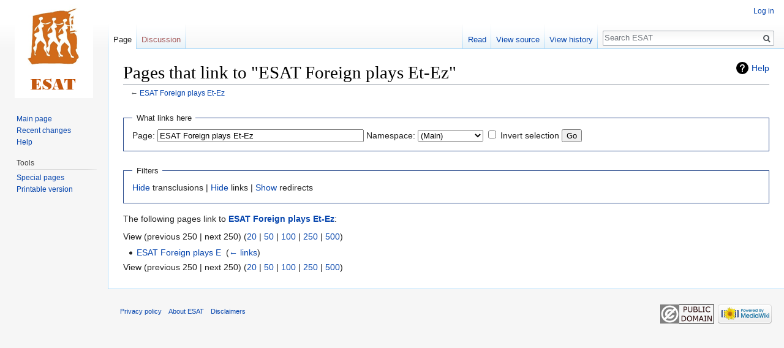

--- FILE ---
content_type: text/html; charset=UTF-8
request_url: https://esat.sun.ac.za/index.php?title=Special:WhatLinksHere/ESAT_Foreign_plays_Et-Ez&limit=250&hideredirs=1
body_size: 4019
content:
<!DOCTYPE html>
<html class="client-nojs" lang="en" dir="ltr">
<head>
<meta charset="UTF-8"/>
<title>Pages that link to "ESAT Foreign plays Et-Ez" - ESAT</title>
<script>document.documentElement.className = document.documentElement.className.replace( /(^|\s)client-nojs(\s|$)/, "$1client-js$2" );</script>
<script>(window.RLQ=window.RLQ||[]).push(function(){mw.config.set({"wgCanonicalNamespace":"Special","wgCanonicalSpecialPageName":"Whatlinkshere","wgNamespaceNumber":-1,"wgPageName":"Special:WhatLinksHere/ESAT_Foreign_plays_Et-Ez","wgTitle":"WhatLinksHere/ESAT Foreign plays Et-Ez","wgCurRevisionId":0,"wgRevisionId":0,"wgArticleId":0,"wgIsArticle":false,"wgIsRedirect":false,"wgAction":"view","wgUserName":null,"wgUserGroups":["*"],"wgCategories":[],"wgBreakFrames":true,"wgPageContentLanguage":"en","wgPageContentModel":"wikitext","wgSeparatorTransformTable":["",""],"wgDigitTransformTable":["",""],"wgDefaultDateFormat":"dmy","wgMonthNames":["","January","February","March","April","May","June","July","August","September","October","November","December"],"wgMonthNamesShort":["","Jan","Feb","Mar","Apr","May","Jun","Jul","Aug","Sep","Oct","Nov","Dec"],"wgRelevantPageName":"ESAT_Foreign_plays_Et-Ez","wgRelevantArticleId":27418,"wgRequestId":"7c8615b4f09a97458c97e7de","wgCSPNonce":false,"wgIsProbablyEditable":false,"wgRelevantPageIsProbablyEditable":false,"wgWikiEditorEnabledModules":[]});mw.loader.state({"site.styles":"ready","noscript":"ready","user.styles":"ready","user":"ready","user.options":"ready","user.tokens":"loading","mediawiki.helplink":"ready","mediawiki.legacy.shared":"ready","mediawiki.legacy.commonPrint":"ready","mediawiki.skinning.interface":"ready","skins.vector.styles":"ready"});mw.loader.implement("user.tokens@0tffind",function($,jQuery,require,module){/*@nomin*/mw.user.tokens.set({"editToken":"+\\","patrolToken":"+\\","watchToken":"+\\","csrfToken":"+\\"});
});RLPAGEMODULES=["site","mediawiki.page.startup","mediawiki.page.ready","mediawiki.searchSuggest","skins.vector.js"];mw.loader.load(RLPAGEMODULES);});</script>
<link rel="stylesheet" href="/load.php?lang=en&amp;modules=mediawiki.helplink%7Cmediawiki.legacy.commonPrint%2Cshared%7Cmediawiki.skinning.interface%7Cskins.vector.styles&amp;only=styles&amp;skin=vector"/>
<script async="" src="/load.php?lang=en&amp;modules=startup&amp;only=scripts&amp;skin=vector"></script>
<meta name="ResourceLoaderDynamicStyles" content=""/>
<meta name="generator" content="MediaWiki 1.33.2"/>
<meta name="robots" content="noindex,nofollow"/>
<link rel="shortcut icon" href="/favicon.ico"/>
<link rel="search" type="application/opensearchdescription+xml" href="/opensearch_desc.php" title="ESAT (en)"/>
<link rel="EditURI" type="application/rsd+xml" href="https://esat.sun.ac.za/api.php?action=rsd"/>
<link rel="license" href="http://creativecommons.org/licenses/publicdomain/"/>
<link rel="alternate" type="application/atom+xml" title="ESAT Atom feed" href="/index.php?title=Special:RecentChanges&amp;feed=atom"/>
<!--[if lt IE 9]><script src="/load.php?lang=en&amp;modules=html5shiv&amp;only=scripts&amp;skin=vector&amp;sync=1"></script><![endif]-->
</head>
<body class="mediawiki ltr sitedir-ltr mw-hide-empty-elt ns--1 ns-special mw-special-Whatlinkshere page-Special_WhatLinksHere_ESAT_Foreign_plays_Et-Ez rootpage-Special_WhatLinksHere_ESAT_Foreign_plays_Et-Ez skin-vector action-view">
<div id="mw-page-base" class="noprint"></div>
<div id="mw-head-base" class="noprint"></div>
<div id="content" class="mw-body" role="main">
	<a id="top"></a>
	
	<div class="mw-indicators mw-body-content">
<div id="mw-indicator-mw-helplink" class="mw-indicator"><a href="//www.mediawiki.org/wiki/Special:MyLanguage/Help:What_links_here" target="_blank" class="mw-helplink">Help</a></div>
</div>

	<h1 id="firstHeading" class="firstHeading" lang="en">Pages that link to "ESAT Foreign plays Et-Ez"</h1>
	
	<div id="bodyContent" class="mw-body-content">
		
		<div id="contentSub">← <a href="/index.php/ESAT_Foreign_plays_Et-Ez" title="ESAT Foreign plays Et-Ez">ESAT Foreign plays Et-Ez</a></div>
		
		
		
		<div id="jump-to-nav"></div>
		<a class="mw-jump-link" href="#mw-head">Jump to navigation</a>
		<a class="mw-jump-link" href="#p-search">Jump to search</a>
		<div id="mw-content-text"><form action="/index.php"><input type="hidden" value="Special:WhatLinksHere" name="title"/><input type="hidden" value="250" name="limit"/><input type="hidden" value="1" name="hideredirs"/><fieldset>
<legend>What links here</legend>
<label for="mw-whatlinkshere-target" class="mw-searchInput">Page:</label> <input name="target" size="40" value="ESAT Foreign plays Et-Ez" id="mw-whatlinkshere-target" class="mw-searchInput" /> <label for="namespace">Namespace:</label> <select class="namespaceselector" id="namespace" name="namespace">
<option value="0">(Main)</option>
<option value="1">Talk</option>
<option value="2">User</option>
<option value="3">User talk</option>
<option value="4">ESAT</option>
<option value="5">ESAT talk</option>
<option value="6">File</option>
<option value="7">File talk</option>
<option value="8">MediaWiki</option>
<option value="9">MediaWiki talk</option>
<option value="10">Template</option>
<option value="11">Template talk</option>
<option value="12">Help</option>
<option value="13">Help talk</option>
<option value="14">Category</option>
<option value="15">Category talk</option>
</select> <input name="invert" type="checkbox" value="1" id="nsinvert" title="Check this box to hide links from pages within the selected namespace." /> <label for="nsinvert" title="Check this box to hide links from pages within the selected namespace.">Invert selection</label> <input type="submit" value="Go"/></fieldset></form>
<fieldset>
<legend>Filters</legend>
<a href="/index.php?title=Special:WhatLinksHere/ESAT_Foreign_plays_Et-Ez&amp;limit=250&amp;hideredirs=1&amp;hidetrans=1" title="Special:WhatLinksHere/ESAT Foreign plays Et-Ez">Hide</a> transclusions | <a href="/index.php?title=Special:WhatLinksHere/ESAT_Foreign_plays_Et-Ez&amp;limit=250&amp;hideredirs=1&amp;hidelinks=1" title="Special:WhatLinksHere/ESAT Foreign plays Et-Ez">Hide</a> links | <a href="/index.php?title=Special:WhatLinksHere/ESAT_Foreign_plays_Et-Ez&amp;limit=250" title="Special:WhatLinksHere/ESAT Foreign plays Et-Ez">Show</a> redirects
</fieldset>
<p>The following pages link to <strong><a href="/index.php/ESAT_Foreign_plays_Et-Ez" title="ESAT Foreign plays Et-Ez">ESAT Foreign plays Et-Ez</a></strong>:
</p>View (previous 250  |  next 250) (<a href="/index.php?title=Special:WhatLinksHere/ESAT_Foreign_plays_Et-Ez&amp;limit=20&amp;hideredirs=1" title="Special:WhatLinksHere/ESAT Foreign plays Et-Ez">20</a> | <a href="/index.php?title=Special:WhatLinksHere/ESAT_Foreign_plays_Et-Ez&amp;limit=50&amp;hideredirs=1" title="Special:WhatLinksHere/ESAT Foreign plays Et-Ez">50</a> | <a href="/index.php?title=Special:WhatLinksHere/ESAT_Foreign_plays_Et-Ez&amp;limit=100&amp;hideredirs=1" title="Special:WhatLinksHere/ESAT Foreign plays Et-Ez">100</a> | <a href="/index.php?title=Special:WhatLinksHere/ESAT_Foreign_plays_Et-Ez&amp;limit=250&amp;hideredirs=1" title="Special:WhatLinksHere/ESAT Foreign plays Et-Ez">250</a> | <a href="/index.php?title=Special:WhatLinksHere/ESAT_Foreign_plays_Et-Ez&amp;limit=500&amp;hideredirs=1" title="Special:WhatLinksHere/ESAT Foreign plays Et-Ez">500</a>)<ul id="mw-whatlinkshere-list"><li><a href="/index.php/ESAT_Foreign_plays_E" title="ESAT Foreign plays E">ESAT Foreign plays E</a>  ‎ <span class="mw-whatlinkshere-tools">(<a href="/index.php?title=Special:WhatLinksHere&amp;target=ESAT+Foreign+plays+E" title="Special:WhatLinksHere">← links</a>)</span></li>
</ul>View (previous 250  |  next 250) (<a href="/index.php?title=Special:WhatLinksHere/ESAT_Foreign_plays_Et-Ez&amp;limit=20&amp;hideredirs=1" title="Special:WhatLinksHere/ESAT Foreign plays Et-Ez">20</a> | <a href="/index.php?title=Special:WhatLinksHere/ESAT_Foreign_plays_Et-Ez&amp;limit=50&amp;hideredirs=1" title="Special:WhatLinksHere/ESAT Foreign plays Et-Ez">50</a> | <a href="/index.php?title=Special:WhatLinksHere/ESAT_Foreign_plays_Et-Ez&amp;limit=100&amp;hideredirs=1" title="Special:WhatLinksHere/ESAT Foreign plays Et-Ez">100</a> | <a href="/index.php?title=Special:WhatLinksHere/ESAT_Foreign_plays_Et-Ez&amp;limit=250&amp;hideredirs=1" title="Special:WhatLinksHere/ESAT Foreign plays Et-Ez">250</a> | <a href="/index.php?title=Special:WhatLinksHere/ESAT_Foreign_plays_Et-Ez&amp;limit=500&amp;hideredirs=1" title="Special:WhatLinksHere/ESAT Foreign plays Et-Ez">500</a>)</div>
		
		<div class="printfooter">Retrieved from "<a dir="ltr" href="https://esat.sun.ac.za/index.php/Special:WhatLinksHere/ESAT_Foreign_plays_Et-Ez">https://esat.sun.ac.za/index.php/Special:WhatLinksHere/ESAT_Foreign_plays_Et-Ez</a>"</div>
		
		<div id="catlinks" class="catlinks catlinks-allhidden" data-mw="interface"></div>
		
		<div class="visualClear"></div>
		
	</div>
</div>

		<div id="mw-navigation">
			<h2>Navigation menu</h2>
			<div id="mw-head">
									<div id="p-personal" role="navigation" aria-labelledby="p-personal-label">
						<h3 id="p-personal-label">Personal tools</h3>
						<ul>
							<li id="pt-login"><a href="/index.php?title=Special:UserLogin&amp;returnto=Special%3AWhatLinksHere%2FESAT+Foreign+plays+Et-Ez&amp;returntoquery=limit%3D250%26hideredirs%3D1" title="You are encouraged to log in; however, it is not mandatory [o]" accesskey="o">Log in</a></li>						</ul>
					</div>
									<div id="left-navigation">
										<div id="p-namespaces" role="navigation" class="vectorTabs" aria-labelledby="p-namespaces-label">
						<h3 id="p-namespaces-label">Namespaces</h3>
						<ul>
							<li id="ca-nstab-main" class="selected"><span><a href="/index.php/ESAT_Foreign_plays_Et-Ez" title="View the content page [c]" accesskey="c">Page</a></span></li><li id="ca-talk" class="new"><span><a href="/index.php?title=Talk:ESAT_Foreign_plays_Et-Ez&amp;action=edit&amp;redlink=1" rel="discussion" title="Discussion about the content page (page does not exist) [t]" accesskey="t">Discussion</a></span></li>						</ul>
					</div>
										<div id="p-variants" role="navigation" class="vectorMenu emptyPortlet" aria-labelledby="p-variants-label">
												<input type="checkbox" class="vectorMenuCheckbox" aria-labelledby="p-variants-label" />
						<h3 id="p-variants-label">
							<span>Variants</span>
						</h3>
						<ul class="menu">
													</ul>
					</div>
									</div>
				<div id="right-navigation">
										<div id="p-views" role="navigation" class="vectorTabs" aria-labelledby="p-views-label">
						<h3 id="p-views-label">Views</h3>
						<ul>
							<li id="ca-view" class="collapsible"><span><a href="/index.php/ESAT_Foreign_plays_Et-Ez">Read</a></span></li><li id="ca-viewsource" class="collapsible"><span><a href="/index.php?title=ESAT_Foreign_plays_Et-Ez&amp;action=edit" title="This page is protected.&#10;You can view its source [e]" accesskey="e">View source</a></span></li><li id="ca-history" class="collapsible"><span><a href="/index.php?title=ESAT_Foreign_plays_Et-Ez&amp;action=history" title="Past revisions of this page [h]" accesskey="h">View history</a></span></li>						</ul>
					</div>
										<div id="p-cactions" role="navigation" class="vectorMenu emptyPortlet" aria-labelledby="p-cactions-label">
						<input type="checkbox" class="vectorMenuCheckbox" aria-labelledby="p-cactions-label" />
						<h3 id="p-cactions-label"><span>More</span></h3>
						<ul class="menu">
													</ul>
					</div>
										<div id="p-search" role="search">
						<h3>
							<label for="searchInput">Search</label>
						</h3>
						<form action="/index.php" id="searchform">
							<div id="simpleSearch">
								<input type="search" name="search" placeholder="Search ESAT" title="Search ESAT [f]" accesskey="f" id="searchInput"/><input type="hidden" value="Special:Search" name="title"/><input type="submit" name="fulltext" value="Search" title="Search the pages for this text" id="mw-searchButton" class="searchButton mw-fallbackSearchButton"/><input type="submit" name="go" value="Go" title="Go to a page with this exact name if it exists" id="searchButton" class="searchButton"/>							</div>
						</form>
					</div>
									</div>
			</div>
			<div id="mw-panel">
				<div id="p-logo" role="banner"><a class="mw-wiki-logo" href="/index.php/Main_Page" title="Visit the main page"></a></div>
						<div class="portal" role="navigation" id="p-navigation" aria-labelledby="p-navigation-label">
			<h3 id="p-navigation-label">Navigation</h3>
			<div class="body">
								<ul>
					<li id="n-mainpage-description"><a href="/index.php/Main_Page" title="Visit the main page [z]" accesskey="z">Main page</a></li><li id="n-recentchanges"><a href="/index.php/Special:RecentChanges" title="A list of recent changes in the wiki [r]" accesskey="r">Recent changes</a></li><li id="n-help"><a href="https://www.mediawiki.org/wiki/Special:MyLanguage/Help:Contents" target="_blank" title="The place to find out">Help</a></li>				</ul>
							</div>
		</div>
			<div class="portal" role="navigation" id="p-tb" aria-labelledby="p-tb-label">
			<h3 id="p-tb-label">Tools</h3>
			<div class="body">
								<ul>
					<li id="t-specialpages"><a href="/index.php/Special:SpecialPages" title="A list of all special pages [q]" accesskey="q">Special pages</a></li><li id="t-print"><a href="/index.php?title=Special:WhatLinksHere/ESAT_Foreign_plays_Et-Ez&amp;limit=250&amp;hideredirs=1&amp;printable=yes" rel="alternate" title="Printable version of this page [p]" accesskey="p">Printable version</a></li>				</ul>
							</div>
		</div>
				</div>
		</div>
				<div id="footer" role="contentinfo">
						<ul id="footer-places">
								<li id="footer-places-privacy"><a href="/index.php/ESAT:Privacy_policy" title="ESAT:Privacy policy">Privacy policy</a></li>
								<li id="footer-places-about"><a href="/index.php/ESAT:About" title="ESAT:About">About ESAT</a></li>
								<li id="footer-places-disclaimer"><a href="/index.php/ESAT:General_disclaimer" title="ESAT:General disclaimer">Disclaimers</a></li>
							</ul>
										<ul id="footer-icons" class="noprint">
										<li id="footer-copyrightico">
						<a href="http://creativecommons.org/licenses/publicdomain/" target="_blank"><img src="/resources/assets/licenses/public-domain.png" alt="Public Domain" width="88" height="31"/></a>					</li>
										<li id="footer-poweredbyico">
						<a href="//www.mediawiki.org/" target="_blank"><img src="/resources/assets/poweredby_mediawiki_88x31.png" alt="Powered by MediaWiki" srcset="/resources/assets/poweredby_mediawiki_132x47.png 1.5x, /resources/assets/poweredby_mediawiki_176x62.png 2x" width="88" height="31"/></a>					</li>
									</ul>
						<div style="clear: both;"></div>
		</div>
		

<script>(window.RLQ=window.RLQ||[]).push(function(){mw.config.set({"wgBackendResponseTime":78});});</script>
</body>
</html>


--- FILE ---
content_type: text/javascript; charset=utf-8
request_url: https://esat.sun.ac.za/load.php?lang=en&modules=startup&only=scripts&skin=vector
body_size: 40619
content:
function isCompatible(str){var ua=str||navigator.userAgent;return!!((function(){'use strict';return!this&&Function.prototype.bind&&window.JSON;}())&&'querySelector'in document&&'localStorage'in window&&'addEventListener'in window&&!ua.match(/MSIE 10|webOS\/1\.[0-4]|SymbianOS|Series60|NetFront|Opera Mini|S40OviBrowser|MeeGo|Android.+Glass|^Mozilla\/5\.0 .+ Gecko\/$|googleweblight|PLAYSTATION|PlayStation/));}if(!isCompatible()){document.documentElement.className=document.documentElement.className.replace(/(^|\s)client-js(\s|$)/,'$1client-nojs$2');while(window.NORLQ&&window.NORLQ[0]){window.NORLQ.shift()();}window.NORLQ={push:function(fn){fn();}};window.RLQ={push:function(){}};}else{if(window.performance&&performance.mark){performance.mark('mwStartup');}(function(){'use strict';var mw,StringSet,log,hasOwn=Object.prototype.hasOwnProperty;function fnv132(str){var hash=0x811C9DC5,i=0;for(;i<str.length;i++){hash+=(hash<<1)+(hash<<4)+(hash<<7)+(hash<<8)+(hash<<24);hash^=str.charCodeAt(i);}hash
=(hash>>>0).toString(36);while(hash.length<7){hash='0'+hash;}return hash;}function defineFallbacks(){StringSet=window.Set||function(){var set=Object.create(null);return{add:function(value){set[value]=!0;},has:function(value){return value in set;}};};}function setGlobalMapValue(map,key,value){map.values[key]=value;log.deprecate(window,key,value,map===mw.config&&'Use mw.config instead.');}function logError(topic,data){var msg,e=data.exception,console=window.console;if(console&&console.log){msg=(e?'Exception':'Error')+' in '+data.source+(data.module?' in module '+data.module:'')+(e?':':'.');console.log(msg);if(e&&console.warn){console.warn(e);}}}function Map(global){this.values=Object.create(null);if(global===true){this.set=function(selection,value){var s;if(arguments.length>1){if(typeof selection==='string'){setGlobalMapValue(this,selection,value);return true;}}else if(typeof selection==='object'){for(s in selection){setGlobalMapValue(this,s,selection[s]);}return true;}return false;};}
}Map.prototype={constructor:Map,get:function(selection,fallback){var results,i;fallback=arguments.length>1?fallback:null;if(Array.isArray(selection)){results={};for(i=0;i<selection.length;i++){if(typeof selection[i]==='string'){results[selection[i]]=selection[i]in this.values?this.values[selection[i]]:fallback;}}return results;}if(typeof selection==='string'){return selection in this.values?this.values[selection]:fallback;}if(selection===undefined){results={};for(i in this.values){results[i]=this.values[i];}return results;}return fallback;},set:function(selection,value){var s;if(arguments.length>1){if(typeof selection==='string'){this.values[selection]=value;return true;}}else if(typeof selection==='object'){for(s in selection){this.values[s]=selection[s];}return true;}return false;},exists:function(selection){var i;if(Array.isArray(selection)){for(i=0;i<selection.length;i++){if(typeof selection[i]!=='string'||!(selection[i]in this.values)){return false;}}return true;}return typeof selection
==='string'&&selection in this.values;}};defineFallbacks();log=(function(){var log=function(){},console=window.console;log.warn=console&&console.warn?Function.prototype.bind.call(console.warn,console):function(){};log.error=console&&console.error?Function.prototype.bind.call(console.error,console):function(){};log.deprecate=function(obj,key,val,msg,logName){var stacks;function maybeLog(){var name=logName||key,trace=new Error().stack;if(!stacks){stacks=new StringSet();}if(!stacks.has(trace)){stacks.add(trace);if(logName||obj===window){mw.track('mw.deprecate',name);}mw.log.warn('Use of "'+name+'" is deprecated.'+(msg?' '+msg:''));}}try{Object.defineProperty(obj,key,{configurable:!0,enumerable:!0,get:function(){maybeLog();return val;},set:function(newVal){maybeLog();val=newVal;}});}catch(err){obj[key]=val;}};return log;}());mw={redefineFallbacksForTest:function(){if(!window.QUnit){throw new Error('Not allowed');}defineFallbacks();},now:function(){var perf=window.performance,navStart=
perf&&perf.timing&&perf.timing.navigationStart;mw.now=navStart&&perf.now?function(){return navStart+perf.now();}:Date.now;return mw.now();},trackQueue:[],track:function(topic,data){mw.trackQueue.push({topic:topic,timeStamp:mw.now(),data:data});},trackError:function(topic,data){mw.track(topic,data);logError(topic,data);},Map:Map,config:null,libs:{},legacy:{},messages:new Map(),templates:new Map(),log:log,loader:(function(){var registry=Object.create(null),sources=Object.create(null),handlingPendingRequests=!1,pendingRequests=[],queue=[],jobs=[],willPropagate=!1,errorModules=[],baseModules=["jquery","mediawiki.base"],marker=document.querySelector('meta[name="ResourceLoaderDynamicStyles"]'),nextCssBuffer,rAF=window.requestAnimationFrame||setTimeout;function newStyleTag(text,nextNode){var el=document.createElement('style');el.appendChild(document.createTextNode(text));if(nextNode&&nextNode.parentNode){nextNode.parentNode.insertBefore(el,nextNode);}else{document.head.appendChild(el);}
return el;}function flushCssBuffer(cssBuffer){var i;cssBuffer.active=!1;newStyleTag(cssBuffer.cssText,marker);for(i=0;i<cssBuffer.callbacks.length;i++){cssBuffer.callbacks[i]();}}function addEmbeddedCSS(cssText,callback){if(!nextCssBuffer||nextCssBuffer.active===false||cssText.slice(0,'@import'.length)==='@import'){nextCssBuffer={cssText:'',callbacks:[],active:null};}nextCssBuffer.cssText+='\n'+cssText;nextCssBuffer.callbacks.push(callback);if(nextCssBuffer.active===null){nextCssBuffer.active=!0;rAF(flushCssBuffer.bind(null,nextCssBuffer));}}function getCombinedVersion(modules){var hashes=modules.reduce(function(result,module){return result+registry[module].version;},'');return fnv132(hashes);}function allReady(modules){var i=0;for(;i<modules.length;i++){if(mw.loader.getState(modules[i])!=='ready'){return false;}}return true;}function allWithImplicitReady(module){return allReady(registry[module].dependencies)&&(baseModules.indexOf(module)!==-1||allReady(baseModules));}function
anyFailed(modules){var state,i=0;for(;i<modules.length;i++){state=mw.loader.getState(modules[i]);if(state==='error'||state==='missing'){return true;}}return false;}function doPropagation(){var errorModule,baseModuleError,module,i,failed,job,didPropagate=!0;do{didPropagate=!1;while(errorModules.length){errorModule=errorModules.shift();baseModuleError=baseModules.indexOf(errorModule)!==-1;for(module in registry){if(registry[module].state!=='error'&&registry[module].state!=='missing'){if(baseModuleError&&baseModules.indexOf(module)===-1){registry[module].state='error';didPropagate=!0;}else if(registry[module].dependencies.indexOf(errorModule)!==-1){registry[module].state='error';errorModules.push(module);didPropagate=!0;}}}}for(module in registry){if(registry[module].state==='loaded'&&allWithImplicitReady(module)){execute(module);didPropagate=!0;}}for(i=0;i<jobs.length;i++){job=jobs[i];failed=anyFailed(job.dependencies);if(failed||allReady(job.dependencies)){jobs.splice(i,1);i
-=1;try{if(failed&&job.error){job.error(new Error('Failed dependencies'),job.dependencies);}else if(!failed&&job.ready){job.ready();}}catch(e){mw.trackError('resourceloader.exception',{exception:e,source:'load-callback'});}didPropagate=!0;}}}while(didPropagate);willPropagate=!1;}function requestPropagation(){if(willPropagate){return;}willPropagate=!0;mw.requestIdleCallback(doPropagation,{timeout:1});}function setAndPropagate(module,state){registry[module].state=state;if(state==='loaded'||state==='ready'||state==='error'||state==='missing'){if(state==='ready'){mw.loader.store.add(module);}else if(state==='error'||state==='missing'){errorModules.push(module);}requestPropagation();}}function sortDependencies(module,resolved,unresolved){var i,skip,deps;if(!(module in registry)){throw new Error('Unknown module: '+module);}if(typeof registry[module].skip==='string'){skip=(new Function(registry[module].skip)());registry[module].skip=!!skip;if(skip){registry[module].dependencies=[];
setAndPropagate(module,'ready');return;}}if(!unresolved){unresolved=new StringSet();}deps=registry[module].dependencies;unresolved.add(module);for(i=0;i<deps.length;i++){if(resolved.indexOf(deps[i])===-1){if(unresolved.has(deps[i])){throw new Error('Circular reference detected: '+module+' -> '+deps[i]);}sortDependencies(deps[i],resolved,unresolved);}}resolved.push(module);}function resolve(modules){var resolved=baseModules.slice(),i=0;for(;i<modules.length;i++){sortDependencies(modules[i],resolved);}return resolved;}function resolveStubbornly(modules){var saved,resolved=baseModules.slice(),i=0;for(;i<modules.length;i++){saved=resolved.slice();try{sortDependencies(modules[i],resolved);}catch(err){resolved=saved;mw.trackError('resourceloader.exception',{exception:err,source:'resolve'});}}return resolved;}function resolveRelativePath(relativePath,basePath){var prefixes,prefix,baseDirParts,relParts=relativePath.match(/^((?:\.\.?\/)+)(.*)$/);if(!relParts){return null;}baseDirParts=basePath.
split('/');baseDirParts.pop();prefixes=relParts[1].split('/');prefixes.pop();while((prefix=prefixes.pop())!==undefined){if(prefix==='..'){baseDirParts.pop();}}return(baseDirParts.length?baseDirParts.join('/')+'/':'')+relParts[2];}function makeRequireFunction(moduleObj,basePath){return function require(moduleName){var fileName,fileContent,result,moduleParam,scriptFiles=moduleObj.script.files;fileName=resolveRelativePath(moduleName,basePath);if(fileName===null){return mw.loader.require(moduleName);}if(!hasOwn.call(scriptFiles,fileName)){throw new Error('Cannot require() undefined file '+fileName);}if(hasOwn.call(moduleObj.packageExports,fileName)){return moduleObj.packageExports[fileName];}fileContent=scriptFiles[fileName];if(typeof fileContent==='function'){moduleParam={exports:{}};fileContent(makeRequireFunction(moduleObj,fileName),moduleParam);result=moduleParam.exports;}else{result=fileContent;}moduleObj.packageExports[fileName]=result;return result;};}function addScript(src,callback
){var script=document.createElement('script');script.src=src;script.onload=script.onerror=function(){if(script.parentNode){script.parentNode.removeChild(script);}if(callback){callback();callback=null;}};document.head.appendChild(script);}function queueModuleScript(src,moduleName,callback){pendingRequests.push(function(){if(moduleName!=='jquery'){window.require=mw.loader.require;window.module=registry[moduleName].module;}addScript(src,function(){delete window.module;callback();if(pendingRequests[0]){pendingRequests.shift()();}else{handlingPendingRequests=!1;}});});if(!handlingPendingRequests&&pendingRequests[0]){handlingPendingRequests=!0;pendingRequests.shift()();}}function addLink(media,url){var el=document.createElement('link');el.rel='stylesheet';if(media&&media!=='all'){el.media=media;}el.href=url;if(marker&&marker.parentNode){marker.parentNode.insertBefore(el,marker);}else{document.head.appendChild(el);}}function domEval(code){var script=document.createElement('script');if(mw
.config.get('wgCSPNonce')!==false){script.nonce=mw.config.get('wgCSPNonce');}script.text=code;document.head.appendChild(script);script.parentNode.removeChild(script);}function enqueue(dependencies,ready,error){if(allReady(dependencies)){if(ready!==undefined){ready();}return;}if(anyFailed(dependencies)){if(error!==undefined){error(new Error('One or more dependencies failed to load'),dependencies);}return;}if(ready!==undefined||error!==undefined){jobs.push({dependencies:dependencies.filter(function(module){var state=registry[module].state;return state==='registered'||state==='loaded'||state==='loading'||state==='executing';}),ready:ready,error:error});}dependencies.forEach(function(module){if(registry[module].state==='registered'&&queue.indexOf(module)===-1){if(registry[module].group==='private'){setAndPropagate(module,'error');}else{queue.push(module);}}});mw.loader.work();}function execute(module){var key,value,media,i,urls,cssHandle,siteDeps,siteDepErr,runScript,cssPending=0;if(
registry[module].state!=='loaded'){throw new Error('Module in state "'+registry[module].state+'" may not be executed: '+module);}registry[module].state='executing';runScript=function(){var script,markModuleReady,nestedAddScript,mainScript;script=registry[module].script;markModuleReady=function(){setAndPropagate(module,'ready');};nestedAddScript=function(arr,callback,i){if(i>=arr.length){callback();return;}queueModuleScript(arr[i],module,function(){nestedAddScript(arr,callback,i+1);});};try{if(Array.isArray(script)){nestedAddScript(script,markModuleReady,0);}else if(typeof script==='function'||(typeof script==='object'&&script!==null)){if(typeof script==='function'){if(module==='jquery'){script();}else{script(window.$,window.$,mw.loader.require,registry[module].module);}}else{mainScript=script.files[script.main];if(typeof mainScript!=='function'){throw new Error('Main file '+script.main+' in module '+module+' must be of type function, found '+typeof mainScript);}mainScript(
makeRequireFunction(registry[module],script.main),registry[module].module);}markModuleReady();}else if(typeof script==='string'){domEval(script);markModuleReady();}else{markModuleReady();}}catch(e){setAndPropagate(module,'error');mw.trackError('resourceloader.exception',{exception:e,module:module,source:'module-execute'});}};if(registry[module].messages){mw.messages.set(registry[module].messages);}if(registry[module].templates){mw.templates.set(module,registry[module].templates);}cssHandle=function(){cssPending++;return function(){var runScriptCopy;cssPending--;if(cssPending===0){runScriptCopy=runScript;runScript=undefined;runScriptCopy();}};};if(registry[module].style){for(key in registry[module].style){value=registry[module].style[key];media=undefined;if(key!=='url'&&key!=='css'){if(typeof value==='string'){addEmbeddedCSS(value,cssHandle());}else{media=key;key='bc-url';}}if(Array.isArray(value)){for(i=0;i<value.length;i++){if(key==='bc-url'){addLink(media,value[i]);}else if(key===
'css'){addEmbeddedCSS(value[i],cssHandle());}}}else if(typeof value==='object'){for(media in value){urls=value[media];for(i=0;i<urls.length;i++){addLink(media,urls[i]);}}}}}if(module==='user'){try{siteDeps=resolve(['site']);}catch(e){siteDepErr=e;runScript();}if(siteDepErr===undefined){enqueue(siteDeps,runScript,runScript);}}else if(cssPending===0){runScript();}}function sortQuery(o){var key,sorted={},a=[];for(key in o){a.push(key);}a.sort();for(key=0;key<a.length;key++){sorted[a[key]]=o[a[key]];}return sorted;}function buildModulesString(moduleMap){var p,prefix,str=[],list=[];function restore(suffix){return p+suffix;}for(prefix in moduleMap){p=prefix===''?'':prefix+'.';str.push(p+moduleMap[prefix].join(','));list.push.apply(list,moduleMap[prefix].map(restore));}return{str:str.join('|'),list:list};}function resolveIndexedDependencies(modules){var i,j,deps;function resolveIndex(dep){return typeof dep==='number'?modules[dep][0]:dep;}for(i=0;i<modules.length;i++){deps=modules[i][2];if(
deps){for(j=0;j<deps.length;j++){deps[j]=resolveIndex(deps[j]);}}}}function makeQueryString(params){return Object.keys(params).map(function(key){return encodeURIComponent(key)+'='+encodeURIComponent(params[key]);}).join('&');}function batchRequest(batch){var reqBase,splits,b,bSource,bGroup,source,group,i,modules,sourceLoadScript,currReqBase,currReqBaseLength,moduleMap,currReqModules,l,lastDotIndex,prefix,suffix,bytesAdded;function doRequest(){var query=Object.create(currReqBase),packed=buildModulesString(moduleMap);query.modules=packed.str;query.version=getCombinedVersion(packed.list);query=sortQuery(query);addScript(sourceLoadScript+'?'+makeQueryString(query));}if(!batch.length){return;}batch.sort();reqBase={skin:mw.config.get('skin'),lang:mw.config.get('wgUserLanguage'),debug:mw.config.get('debug')};splits=Object.create(null);for(b=0;b<batch.length;b++){bSource=registry[batch[b]].source;bGroup=registry[batch[b]].group;if(!splits[bSource]){splits[bSource]=Object.create(null);}if(!
splits[bSource][bGroup]){splits[bSource][bGroup]=[];}splits[bSource][bGroup].push(batch[b]);}for(source in splits){sourceLoadScript=sources[source];for(group in splits[source]){modules=splits[source][group];currReqBase=Object.create(reqBase);if(group==='user'&&mw.config.get('wgUserName')!==null){currReqBase.user=mw.config.get('wgUserName');}currReqBaseLength=makeQueryString(currReqBase).length+25;l=currReqBaseLength;moduleMap=Object.create(null);currReqModules=[];for(i=0;i<modules.length;i++){lastDotIndex=modules[i].lastIndexOf('.');prefix=modules[i].substr(0,lastDotIndex);suffix=modules[i].slice(lastDotIndex+1);bytesAdded=moduleMap[prefix]?suffix.length+3:modules[i].length+3;if(currReqModules.length&&l+bytesAdded>mw.loader.maxQueryLength){doRequest();l=currReqBaseLength;moduleMap=Object.create(null);currReqModules=[];mw.track('resourceloader.splitRequest',{maxQueryLength:mw.loader.maxQueryLength});}if(!moduleMap[prefix]){moduleMap[prefix]=[];}l+=bytesAdded;moduleMap[prefix].push(
suffix);currReqModules.push(modules[i]);}if(currReqModules.length){doRequest();}}}}function asyncEval(implementations,cb){if(!implementations.length){return;}mw.requestIdleCallback(function(){try{domEval(implementations.join(';'));}catch(err){cb(err);}});}function getModuleKey(module){return module in registry?(module+'@'+registry[module].version):null;}function splitModuleKey(key){var index=key.indexOf('@');if(index===-1){return{name:key,version:''};}return{name:key.slice(0,index),version:key.slice(index+1)};}function registerOne(module,version,dependencies,group,source,skip){if(module in registry){throw new Error('module already registered: '+module);}registry[module]={module:{exports:{}},packageExports:{},version:String(version||''),dependencies:dependencies||[],group:typeof group==='string'?group:null,source:typeof source==='string'?source:'local',state:'registered',skip:typeof skip==='string'?skip:null};}return{moduleRegistry:registry,maxQueryLength:2000,addStyleTag:newStyleTag,
enqueue:enqueue,resolve:resolve,work:function(){var implementations,sourceModules,batch=[],q=0;for(;q<queue.length;q++){if(queue[q]in registry&&registry[queue[q]].state==='registered'){if(batch.indexOf(queue[q])===-1){batch.push(queue[q]);registry[queue[q]].state='loading';}}}queue=[];if(!batch.length){return;}mw.loader.store.init();if(mw.loader.store.enabled){implementations=[];sourceModules=[];batch=batch.filter(function(module){var implementation=mw.loader.store.get(module);if(implementation){implementations.push(implementation);sourceModules.push(module);return false;}return true;});asyncEval(implementations,function(err){var failed;mw.loader.store.stats.failed++;mw.loader.store.clear();mw.trackError('resourceloader.exception',{exception:err,source:'store-eval'});failed=sourceModules.filter(function(module){return registry[module].state==='loading';});batchRequest(failed);});}batchRequest(batch);},addSource:function(ids){var id;for(id in ids){if(id in sources){throw new Error(
'source already registered: '+id);}sources[id]=ids[id];}},register:function(modules){var i;if(typeof modules==='object'){resolveIndexedDependencies(modules);for(i=0;i<modules.length;i++){registerOne.apply(null,modules[i]);}}else{registerOne.apply(null,arguments);}},implement:function(module,script,style,messages,templates){var split=splitModuleKey(module),name=split.name,version=split.version;if(!(name in registry)){mw.loader.register(name);}if(registry[name].script!==undefined){throw new Error('module already implemented: '+name);}if(version){registry[name].version=version;}registry[name].script=script||null;registry[name].style=style||null;registry[name].messages=messages||null;registry[name].templates=templates||null;if(registry[name].state!=='error'&&registry[name].state!=='missing'){setAndPropagate(name,'loaded');}},load:function(modules,type){var filtered,l;if(typeof modules==='string'){if(/^(https?:)?\/?\//.test(modules)){if(type==='text/css'){l=document.createElement('link');l.
rel='stylesheet';l.href=modules;document.head.appendChild(l);return;}if(type==='text/javascript'||type===undefined){addScript(modules);return;}throw new Error('type must be text/css or text/javascript, found '+type);}modules=[modules];}filtered=modules.filter(function(module){var state=mw.loader.getState(module);return state!=='error'&&state!=='missing';});filtered=resolveStubbornly(filtered);enqueue(filtered,undefined,undefined);},state:function(states){var module,state;for(module in states){state=states[module];if(!(module in registry)){mw.loader.register(module);}setAndPropagate(module,state);}},getVersion:function(module){return module in registry?registry[module].version:null;},getState:function(module){return module in registry?registry[module].state:null;},getModuleNames:function(){return Object.keys(registry);},require:function(moduleName){var state=mw.loader.getState(moduleName);if(state!=='ready'){throw new Error('Module "'+moduleName+'" is not loaded');}return registry[
moduleName].module.exports;},store:{enabled:null,MODULE_SIZE_MAX:100*1000,items:{},queue:[],stats:{hits:0,misses:0,expired:0,failed:0},toJSON:function(){return{items:mw.loader.store.items,vary:mw.loader.store.getVary()};},getStoreKey:function(){return'MediaWikiModuleStore:'+mw.config.get('wgDBname');},getVary:function(){return mw.config.get('skin')+':'+mw.config.get('wgResourceLoaderStorageVersion')+':'+mw.config.get('wgUserLanguage');},init:function(){var raw,data;if(this.enabled!==null){return;}if(/Firefox/.test(navigator.userAgent)||!mw.config.get('wgResourceLoaderStorageEnabled')){this.clear();this.enabled=!1;return;}if(mw.config.get('debug')){this.enabled=!1;return;}try{raw=localStorage.getItem(this.getStoreKey());this.enabled=!0;data=JSON.parse(raw);if(data&&typeof data.items==='object'&&data.vary===this.getVary()){this.items=data.items;return;}}catch(e){}if(raw===undefined){this.enabled=!1;}},get:function(module){var key;if(!this.enabled){return false;}key=
getModuleKey(module);if(key in this.items){this.stats.hits++;return this.items[key];}this.stats.misses++;return false;},add:function(module){if(!this.enabled){return;}this.queue.push(module);this.requestUpdate();},set:function(module){var key,args,src,encodedScript,descriptor=mw.loader.moduleRegistry[module];key=getModuleKey(module);if(key in this.items||!descriptor||descriptor.state!=='ready'||!descriptor.version||descriptor.group==='private'||descriptor.group==='user'||[descriptor.script,descriptor.style,descriptor.messages,descriptor.templates].indexOf(undefined)!==-1){return;}try{if(typeof descriptor.script==='function'){encodedScript=String(descriptor.script);}else if(typeof descriptor.script==='object'&&descriptor.script&&!Array.isArray(descriptor.script)){encodedScript='{'+'main:'+JSON.stringify(descriptor.script.main)+','+'files:{'+Object.keys(descriptor.script.files).map(function(key){var value=descriptor.script.files[key];return JSON.stringify(key)+':'+(typeof value===
'function'?value:JSON.stringify(value));}).join(',')+'}}';}else{encodedScript=JSON.stringify(descriptor.script);}args=[JSON.stringify(key),encodedScript,JSON.stringify(descriptor.style),JSON.stringify(descriptor.messages),JSON.stringify(descriptor.templates)];}catch(e){mw.trackError('resourceloader.exception',{exception:e,source:'store-localstorage-json'});return;}src='mw.loader.implement('+args.join(',')+');';if(src.length>this.MODULE_SIZE_MAX){return;}this.items[key]=src;},prune:function(){var key,module;for(key in this.items){module=key.slice(0,key.indexOf('@'));if(getModuleKey(module)!==key){this.stats.expired++;delete this.items[key];}else if(this.items[key].length>this.MODULE_SIZE_MAX){delete this.items[key];}}},clear:function(){this.items={};try{localStorage.removeItem(this.getStoreKey());}catch(e){}},requestUpdate:(function(){var hasPendingWrites=!1;function flushWrites(){var data,key;mw.loader.store.prune();while(mw.loader.store.queue.length){mw.loader.store.set(mw.loader.
store.queue.shift());}key=mw.loader.store.getStoreKey();try{localStorage.removeItem(key);data=JSON.stringify(mw.loader.store);localStorage.setItem(key,data);}catch(e){mw.trackError('resourceloader.exception',{exception:e,source:'store-localstorage-update'});}hasPendingWrites=!1;}function onTimeout(){mw.requestIdleCallback(flushWrites);}return function(){if(!hasPendingWrites){hasPendingWrites=!0;setTimeout(onTimeout,2000);}};}())}};}()),user:{options:new Map(),tokens:new Map()},widgets:{}};window.mw=window.mediaWiki=mw;}());(function(){var maxBusy=50;mw.requestIdleCallbackInternal=function(callback){setTimeout(function(){var start=mw.now();callback({didTimeout:!1,timeRemaining:function(){return Math.max(0,maxBusy-(mw.now()-start));}});},1);};mw.requestIdleCallback=window.requestIdleCallback?window.requestIdleCallback.bind(window):mw.requestIdleCallbackInternal;}());(function(){mw.config=new mw.Map(true);mw.loader.addSource({"local":"/load.php"});mw.loader.register([[
"skins.vector.styles","17itymd"],["skins.vector.styles.responsive","0iuwxxp"],["skins.vector.js","1va25sr",[57,61]],["ext.wikiEditor","1pc1z0f",[35,43,56,57,60,69,139,137,176,278,279,280,281,285,99],"ext.wikiEditor"],["ext.wikiEditor.styles","19xd3w4",[],"ext.wikiEditor"],["ext.wikiEditor.toolbar","07j6l8d",[3]],["ext.wikiEditor.dialogs","07j6l8d",[3]],["ext.wikiEditor.core","07j6l8d",[3]],["jquery.wikiEditor","07j6l8d",[3]],["jquery.wikiEditor.core","07j6l8d",[3]],["jquery.wikiEditor.dialogs","07j6l8d",[3]],["jquery.wikiEditor.dialogs.config","07j6l8d",[3]],["jquery.wikiEditor.toolbar","07j6l8d",[3]],["jquery.wikiEditor.toolbar.config","07j6l8d",[3]],["jquery.wikiEditor.toolbar.i18n","07j6l8d",[3]],["site","1iwggir",[16]],["site.styles","0mc0ao1",[],"site"],["noscript","0r22l1o",[],"noscript"],["filepage","1yjvhwj"],["user.groups","07j6l8d",[20]],["user","0k1cuul",[],"user"],["user.styles","08fimpv",[],"user"],["user.defaults","1pp8aq0"],["user.options","0r5ungb",[22],"private"],[
"user.tokens","0tffind",[],"private"],["mediawiki.skinning.elements","0iewvwt"],["mediawiki.skinning.content","07aw5nj"],["mediawiki.skinning.interface","1yn5w1b"],["jquery.makeCollapsible.styles","00u5rk0"],["mediawiki.skinning.content.parsoid","0fb1kuv"],["mediawiki.skinning.content.externallinks","1g9wdtx"],["jquery","0gmhg1u"],["mediawiki.base","0cjjt0t",[31]],["mediawiki.legacy.wikibits","05hpy57",[31]],["jquery.accessKeyLabel","1hapo74",[39,128]],["jquery.async","19x5bhh"],["jquery.byteLength","1mvezut",[129]],["jquery.checkboxShiftClick","0m21x1o"],["jquery.chosen","1fhiimf"],["jquery.client","1nc40rm"],["jquery.color","0815wm8",[41]],["jquery.colorUtil","0bi0x56"],["jquery.confirmable","0j8lth7",[173]],["jquery.cookie","12o00nd"],["jquery.form","0aamipo"],["jquery.fullscreen","00p9phm"],["jquery.getAttrs","0bcjlvq"],["jquery.highlightText","0ozekmh",[128]],["jquery.hoverIntent","0biveym"],["jquery.i18n","0yrugds",[172]],["jquery.lengthLimit","0tb63qr",[129]],[
"jquery.makeCollapsible","1pz2hht",[28]],["jquery.mw-jump","1szw96f"],["jquery.qunit","11kof1g"],["jquery.spinner","0bx0qb7"],["jquery.jStorage","0v6nblq"],["jquery.suggestions","1h5cs8k",[47]],["jquery.tabIndex","02mw9ml"],["jquery.tablesorter","1x6t8mg",[59,128,174]],["jquery.tablesorter.styles","1w6pb6v"],["jquery.textSelection","13js4wb",[39]],["jquery.throttle-debounce","06eecyr"],["jquery.tipsy","1f6l2n3"],["jquery.ui.core","0qx9lar",[64],"jquery.ui"],["jquery.ui.core.styles","0fari4b",[],"jquery.ui"],["jquery.ui.accordion","1cc21wd",[63,82],"jquery.ui"],["jquery.ui.autocomplete","0qcao9c",[72],"jquery.ui"],["jquery.ui.button","168uber",[63,82],"jquery.ui"],["jquery.ui.datepicker","18be4vx",[63],"jquery.ui"],["jquery.ui.dialog","1j5ceqe",[67,70,74,76],"jquery.ui"],["jquery.ui.draggable","0g83sq9",[63,73],"jquery.ui"],["jquery.ui.droppable","1wgxv2c",[70],"jquery.ui"],["jquery.ui.menu","1n2r2an",[63,74,82],"jquery.ui"],["jquery.ui.mouse","0j7j4vi",[82],"jquery.ui"],[
"jquery.ui.position","0c81it6",[],"jquery.ui"],["jquery.ui.progressbar","1s360q1",[63,82],"jquery.ui"],["jquery.ui.resizable","1f75xdc",[63,73],"jquery.ui"],["jquery.ui.selectable","1dd2njn",[63,73],"jquery.ui"],["jquery.ui.slider","1y6rx93",[63,73],"jquery.ui"],["jquery.ui.sortable","0l8yncv",[63,73],"jquery.ui"],["jquery.ui.tabs","1xp8rtg",[63,82],"jquery.ui"],["jquery.ui.tooltip","0scsytw",[63,74,82],"jquery.ui"],["jquery.ui.widget","0ve45kp",[],"jquery.ui"],["jquery.effects.core","1ag4q78",[],"jquery.ui"],["jquery.effects.blind","14vo2cd",[83],"jquery.ui"],["jquery.effects.bounce","0u0y31f",[83],"jquery.ui"],["jquery.effects.clip","1kvdyfi",[83],"jquery.ui"],["jquery.effects.drop","1xfrk7q",[83],"jquery.ui"],["jquery.effects.explode","1osv93j",[83],"jquery.ui"],["jquery.effects.fade","0ugaykz",[83],"jquery.ui"],["jquery.effects.fold","18b1djz",[83],"jquery.ui"],["jquery.effects.highlight","12rvk8n",[83],"jquery.ui"],["jquery.effects.pulsate","01lhhtr",[83],"jquery.ui"],[
"jquery.effects.scale","1a06vdb",[83],"jquery.ui"],["jquery.effects.shake","0mc7wls",[83],"jquery.ui"],["jquery.effects.slide","0up9xn7",[83],"jquery.ui"],["jquery.effects.transfer","0vy51uf",[83],"jquery.ui"],["moment","17cheks",[128,170]],["mediawiki.apihelp","0hxuc43"],["mediawiki.template","0tqh6fm"],["mediawiki.template.mustache","1cv07if",[99]],["mediawiki.template.regexp","1ppu9k0",[99]],["mediawiki.apipretty","0jvrtjl"],["mediawiki.api","1b344s2",[133,24]],["mediawiki.content.json","1a9h0x1"],["mediawiki.confirmCloseWindow","0u2pg9b"],["mediawiki.debug","1mvz6qk",[266]],["mediawiki.diff.styles","0gdbsal"],["mediawiki.feedback","07gd807",[122,271]],["mediawiki.feedlink","0vwtb6e"],["mediawiki.filewarning","0uji928",[266]],["mediawiki.ForeignApi","0451utn",[112]],["mediawiki.ForeignApi.core","1hj6uoc",[103,262]],["mediawiki.helplink","1390usa"],["mediawiki.hlist","0g1nzjv"],["mediawiki.htmlform","0o4wd7s",[50,128]],["mediawiki.htmlform.checker","03n31dt",[61]],[
"mediawiki.htmlform.ooui","0qx7he6",[266]],["mediawiki.htmlform.styles","00iuug1"],["mediawiki.htmlform.ooui.styles","1vsz02p"],["mediawiki.icon","0r30c5u"],["mediawiki.inspect","0cq1qr4",[128,129]],["mediawiki.messagePoster","0l54pox",[111]],["mediawiki.messagePoster.wikitext","1xodl3v",[122]],["mediawiki.notification","149v6nu",[145,152]],["mediawiki.notify","08ef6pm"],["mediawiki.notification.convertmessagebox","1udpxkk",[124]],["mediawiki.notification.convertmessagebox.styles","0nmyk2k"],["mediawiki.RegExp","0kzono7"],["mediawiki.String","17b69dq"],["mediawiki.pager.tablePager","1ho1iri"],["mediawiki.searchSuggest","1s4m580",[46,56,103,23]],["mediawiki.storage","0b8j8oc"],["mediawiki.Title","16sfpsg",[129,145]],["mediawiki.Upload","18yzv3f",[103]],["mediawiki.ForeignUpload","1crwvni",[111,134]],["mediawiki.ForeignStructuredUpload","13x3986",[135]],["mediawiki.Upload.Dialog","027w2mq",[138]],["mediawiki.Upload.BookletLayout","0561p0l",[134,173,143,258,97,268,271]],[
"mediawiki.ForeignStructuredUpload.BookletLayout","0h2hb85",[136,138,177,245,239]],["mediawiki.toc","1up9gnx",[149]],["mediawiki.toc.styles","0o9hraj"],["mediawiki.Uri","0dukcku",[145,101]],["mediawiki.user","05zjnmc",[103,132,23]],["mediawiki.userSuggest","0eya1z7",[56,103]],["mediawiki.util","1xx5xf2",[34]],["mediawiki.viewport","06gdr2b"],["mediawiki.checkboxtoggle","00w9tlo"],["mediawiki.checkboxtoggle.styles","1u6gth1"],["mediawiki.cookie","0tdn8p8",[43]],["mediawiki.experiments","0rgmhag"],["mediawiki.editfont.styles","0atna8a"],["mediawiki.visibleTimeout","0tu6f3n"],["mediawiki.action.delete","10n4ydh",[50,266]],["mediawiki.action.delete.file","04wudxs",[50,266]],["mediawiki.action.edit","080ptsv",[60,156,103,151,241]],["mediawiki.action.edit.styles","08gswzc"],["mediawiki.action.edit.collapsibleFooter","0rhu4ny",[51,120,132]],["mediawiki.action.edit.preview","1acx6i8",[54,60,103,107,173,266]],["mediawiki.action.history","0pjqf2p"],["mediawiki.action.history.styles","050fsc0"],[
"mediawiki.action.view.dblClickEdit","0gg8rmi",[145,23]],["mediawiki.action.view.metadata","00tf6na",[169]],["mediawiki.action.view.categoryPage.styles","1ntkbyg"],["mediawiki.action.view.postEdit","0ui8bsi",[173,124]],["mediawiki.action.view.redirect","1dnfl8b",[39]],["mediawiki.action.view.redirectPage","0tnqpa9"],["mediawiki.action.view.rightClickEdit","1cy6ddm"],["mediawiki.action.edit.editWarning","02kym79",[60,105,173]],["mediawiki.action.view.filepage","1ju2rxp"],["mediawiki.language","0aytd5t",[171]],["mediawiki.cldr","0nvnuvm",[172]],["mediawiki.libs.pluralruleparser","012f438"],["mediawiki.jqueryMsg","0rsbk6a",[170,145,23]],["mediawiki.language.months","0uah22e",[170]],["mediawiki.language.names","1g2jhvi",[170]],["mediawiki.language.specialCharacters","1wf7ff3",[170]],["mediawiki.libs.jpegmeta","0ete22r"],["mediawiki.page.gallery","0okja0c",[61,179]],["mediawiki.page.gallery.styles","0cif9vs"],["mediawiki.page.gallery.slideshow","1k85bna",[103,268,285]],[
"mediawiki.page.ready","1k6p36m",[34,37]],["mediawiki.page.startup","0xzy2gc"],["mediawiki.page.patrol.ajax","0jlv13k",[54,103,125]],["mediawiki.page.watch.ajax","1fae4b1",[103,173,125]],["mediawiki.page.rollback.confirmation","0byxbcp",[42]],["mediawiki.page.image.pagination","1odkj3b",[54,145]],["mediawiki.rcfilters.filters.base.styles","05kxunq"],["mediawiki.rcfilters.highlightCircles.seenunseen.styles","1n23ykp"],["mediawiki.rcfilters.filters.dm","0fbzcex",[142,173,143,262]],["mediawiki.rcfilters.filters.ui","0ws5b5n",[51,189,236,279,281,283,285]],["mediawiki.interface.helpers.styles","1q84r1f"],["mediawiki.special","06rie24"],["mediawiki.special.apisandbox","1t08vlr",[51,103,173,242,265]],["mediawiki.special.block","12ewxt9",[115,239,253,246,254,251,279]],["mediawiki.special.changecredentials.js","0yzqcla",[103,117]],["mediawiki.special.changeslist","00028c6"],["mediawiki.special.changeslist.enhanced","03l8oe6"],["mediawiki.special.changeslist.legend","1p9x93p"],[
"mediawiki.special.changeslist.legend.js","01hofsk",[51,149]],["mediawiki.special.contributions","0od634l",[173,239]],["mediawiki.special.edittags","1gdfgam",[38,50]],["mediawiki.special.import","0ronzv8"],["mediawiki.special.movePage","0th966g",[236,241]],["mediawiki.special.pageLanguage","0ghj2wt",[266]],["mediawiki.special.preferences.ooui","154t6wu",[105,151,126,132,246]],["mediawiki.special.preferences.styles.ooui","0y88bun"],["mediawiki.special.recentchanges","057bqh5"],["mediawiki.special.revisionDelete","0v5otzg",[50]],["mediawiki.special.search","17beam7",[256]],["mediawiki.special.search.commonsInterwikiWidget","1k01nga",[142,103,173]],["mediawiki.special.search.interwikiwidget.styles","0sy2v3b"],["mediawiki.special.search.styles","0wyekvu"],["mediawiki.special.undelete","086i3sd",[236,241]],["mediawiki.special.unwatchedPages","1r4wu2z",[103,125]],["mediawiki.special.upload","0n2pebx",[54,103,105,173,177,192,99]],["mediawiki.special.userlogin.common.styles","0qcxopc"],[
"mediawiki.special.userlogin.login.styles","0gmfrzp"],["mediawiki.special.userlogin.signup.js","14btvyj",[103,116,173]],["mediawiki.special.userlogin.signup.styles","1in8nq1"],["mediawiki.special.userrights","0vj68sh",[50,126]],["mediawiki.special.watchlist","0pio7nl",[103,173,125,266]],["mediawiki.special.version","1e3nu61"],["mediawiki.legacy.config","0slbavf"],["mediawiki.legacy.commonPrint","0q9p77o"],["mediawiki.legacy.protect","0mdco4m",[50]],["mediawiki.legacy.shared","1g92peh"],["mediawiki.legacy.oldshared","08uk26g"],["mediawiki.ui","0fdn4xz"],["mediawiki.ui.checkbox","16waqko"],["mediawiki.ui.radio","0oyu6sq"],["mediawiki.ui.anchor","0w298fg"],["mediawiki.ui.button","0c6c1wp"],["mediawiki.ui.input","1d9kubl"],["mediawiki.ui.icon","09afdga"],["mediawiki.ui.text","01v28gi"],["mediawiki.widgets","10cv5s2",[103,237,268]],["mediawiki.widgets.styles","04ic2qu"],["mediawiki.widgets.AbandonEditDialog","1wgr129",[271]],["mediawiki.widgets.DateInputWidget","1dbwq4i",[240,97,268]],[
"mediawiki.widgets.DateInputWidget.styles","0zl919t"],["mediawiki.widgets.visibleLengthLimit","09ljyc9",[50,266]],["mediawiki.widgets.datetime","0rb5odq",[128,266,286,287]],["mediawiki.widgets.expiry","0t9hlv6",[242,97,268]],["mediawiki.widgets.CheckMatrixWidget","19j4gxg",[266]],["mediawiki.widgets.CategoryMultiselectWidget","1gjdhsi",[111,268]],["mediawiki.widgets.SelectWithInputWidget","1v42u7h",[247,268]],["mediawiki.widgets.SelectWithInputWidget.styles","12dt6as"],["mediawiki.widgets.SizeFilterWidget","1wdugfj",[249,268]],["mediawiki.widgets.SizeFilterWidget.styles","05wuevv"],["mediawiki.widgets.MediaSearch","0cxbn08",[111,268]],["mediawiki.widgets.UserInputWidget","06rva64",[103,268]],["mediawiki.widgets.UsersMultiselectWidget","1xdpsc4",[103,268]],["mediawiki.widgets.NamespacesMultiselectWidget","0z6c6d0",[268]],["mediawiki.widgets.TitlesMultiselectWidget","1vc7c96",[236]],["mediawiki.widgets.TagMultiselectWidget.styles","1vu4oee"],["mediawiki.widgets.SearchInputWidget",
"0ata025",[131,236]],["mediawiki.widgets.SearchInputWidget.styles","0fkv4nu"],["mediawiki.widgets.StashedFileWidget","0enae3n",[103,266]],["easy-deflate.core","06fkmhu"],["easy-deflate.deflate","18qu8bw",[259]],["easy-deflate.inflate","1y4jg3r",[259]],["oojs","17r0vy2"],["mediawiki.router","045fw5w",[264]],["oojs-router","1rw732c",[262]],["oojs-ui","07j6l8d",[270,268,271]],["oojs-ui-core","1pz04sv",[170,262,267,275,276,282,272,273]],["oojs-ui-core.styles","16itmme"],["oojs-ui-widgets","03xonsc",[266,277,286,287]],["oojs-ui-widgets.styles","1s3yspz"],["oojs-ui-toolbars","18pdq2v",[266,287]],["oojs-ui-windows","082c9na",[266,287]],["oojs-ui.styles.indicators","03y3ii6"],["oojs-ui.styles.textures","18p5ccl"],["oojs-ui.styles.icons-accessibility","0hlw3at"],["oojs-ui.styles.icons-alerts","1ffglte"],["oojs-ui.styles.icons-content","07ba0ql"],["oojs-ui.styles.icons-editing-advanced","0itp83a"],["oojs-ui.styles.icons-editing-citation","1iudaeo"],["oojs-ui.styles.icons-editing-core","0bg9zfi"]
,["oojs-ui.styles.icons-editing-list","0ouvhcf"],["oojs-ui.styles.icons-editing-styling","0tp6qe4"],["oojs-ui.styles.icons-interactions","0kcm50v"],["oojs-ui.styles.icons-layout","181y7my"],["oojs-ui.styles.icons-location","0k7anly"],["oojs-ui.styles.icons-media","0k9w18t"],["oojs-ui.styles.icons-moderation","0w6r6b8"],["oojs-ui.styles.icons-movement","1q779me"],["oojs-ui.styles.icons-user","1pkcf56"],["oojs-ui.styles.icons-wikimedia","0gbdh1q"]]);mw.config.set({"wgLoadScript":"/load.php","debug":!1,"skin":"vector","stylepath":"/skins","wgUrlProtocols":"bitcoin\\:|ftp\\:\\/\\/|ftps\\:\\/\\/|geo\\:|git\\:\\/\\/|gopher\\:\\/\\/|http\\:\\/\\/|https\\:\\/\\/|irc\\:\\/\\/|ircs\\:\\/\\/|magnet\\:|mailto\\:|mms\\:\\/\\/|news\\:|nntp\\:\\/\\/|redis\\:\\/\\/|sftp\\:\\/\\/|sip\\:|sips\\:|sms\\:|ssh\\:\\/\\/|svn\\:\\/\\/|tel\\:|telnet\\:\\/\\/|urn\\:|worldwind\\:\\/\\/|xmpp\\:|\\/\\/","wgArticlePath":"/index.php/$1","wgScriptPath":"","wgScript":"/index.php","wgSearchType":null,
"wgVariantArticlePath":!1,"wgActionPaths":{},"wgServer":"https://esat.sun.ac.za","wgServerName":"esat.sun.ac.za","wgUserLanguage":"en","wgContentLanguage":"en","wgTranslateNumerals":!0,"wgVersion":"1.33.2","wgEnableAPI":!0,"wgEnableWriteAPI":!0,"wgMainPageTitle":"Main Page","wgFormattedNamespaces":{"-2":"Media","-1":"Special","0":"","1":"Talk","2":"User","3":"User talk","4":"ESAT","5":"ESAT talk","6":"File","7":"File talk","8":"MediaWiki","9":"MediaWiki talk","10":"Template","11":"Template talk","12":"Help","13":"Help talk","14":"Category","15":"Category talk"},"wgNamespaceIds":{"media":-2,"special":-1,"":0,"talk":1,"user":2,"user_talk":3,"esat":4,"esat_talk":5,"file":6,"file_talk":7,"mediawiki":8,"mediawiki_talk":9,"template":10,"template_talk":11,"help":12,"help_talk":13,"category":14,"category_talk":15,"image":6,"image_talk":7,"project":4,"project_talk":5},"wgContentNamespaces":[0],"wgSiteName":"ESAT","wgDBname":"esat","wgExtraSignatureNamespaces":[],"wgExtensionAssetsPath"
:"/extensions","wgCookiePrefix":"esat","wgCookieDomain":"","wgCookiePath":"/","wgCookieExpiration":2592000,"wgCaseSensitiveNamespaces":[],"wgLegalTitleChars":" %!\"$\u0026'()*,\\-./0-9:;=?@A-Z\\\\\\^_`a-z~+\\u0080-\\uFFFF","wgIllegalFileChars":":/\\\\","wgResourceLoaderStorageVersion":1,"wgResourceLoaderStorageEnabled":!0,"wgForeignUploadTargets":["local"],"wgEnableUploads":!0,"wgCommentByteLimit":null,"wgCommentCodePointLimit":500,"wgWikiEditorMagicWords":{"redirect":"#REDIRECT","img_right":"right","img_left":"left","img_none":"none","img_center":"center","img_thumbnail":"thumb","img_framed":"frame","img_frameless":"frameless"},"mw.msg.wikieditor":"--~~~~"});var queue=window.RLQ;window.RLQ=[];RLQ.push=function(fn){if(typeof fn==='function'){fn();}else{RLQ[RLQ.length]=fn;}};while(queue&&queue[0]){RLQ.push(queue.shift());}window.NORLQ={push:function(){}};}());}
